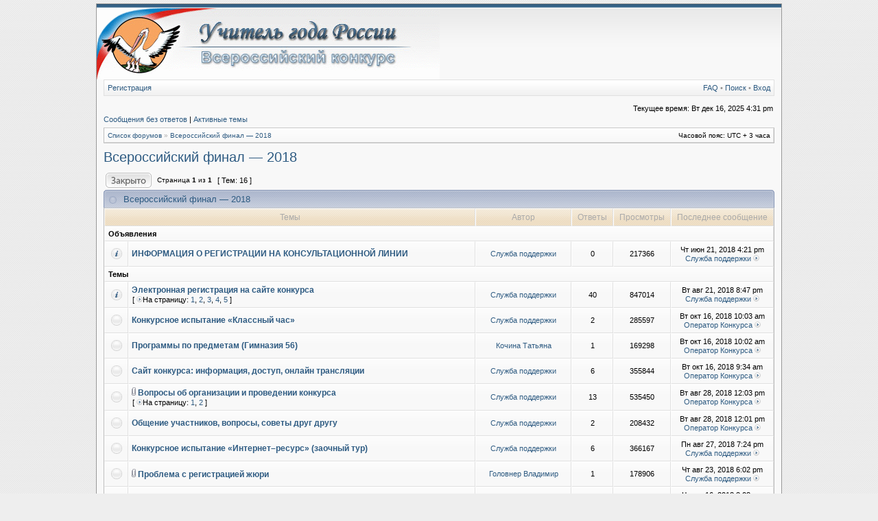

--- FILE ---
content_type: text/html; charset=UTF-8
request_url: https://www.teacher-of-russia.ru/consultation/viewforum.php?f=5&sid=a5f5d0177cb114baaff6e33c3cb2dafa
body_size: 5396
content:
<!DOCTYPE html PUBLIC "-//W3C//DTD XHTML 1.0 Transitional//EN" "http://www.w3.org/TR/xhtml1/DTD/xhtml1-transitional.dtd">
<html xmlns="http://www.w3.org/1999/xhtml" dir="ltr" lang="ru" xml:lang="ru">
<head>

<meta http-equiv="content-type" content="text/html; charset=UTF-8" />
<meta http-equiv="content-language" content="ru" />
<meta http-equiv="content-style-type" content="text/css" />
<meta http-equiv="imagetoolbar" content="no" />
<meta name="resource-type" content="document" />
<meta name="distribution" content="global" />
<meta name="copyright" content="2002-2006 phpBB Group" />
<meta name="keywords" content="" />
<meta name="description" content="" />

<title>teacher-of-russia.ru - Просмотр форума - Всероссийский финал — 2018</title>


<link rel="stylesheet" href="./styles/serenity/theme/stylesheet.css" type="text/css" />

<!--[if IE 7]>
<link rel="stylesheet" type="text/css" href="./styles/serenity/theme/ie7.css" />
<![endif]-->

<script type="text/javascript">
// <![CDATA[



function popup(url, width, height, name)
{
	if (!name)
	{
		name = '_popup';
	}

	window.open(url.replace(/&amp;/g, '&'), name, 'height=' + height + ',resizable=yes,scrollbars=yes,width=' + width);
	return false;
}

function jumpto()
{
	var page = prompt('Введите номер страницы, на которую хотите перейти:', '1');
	var perpage = '';
	var base_url = '';

	if (page !== null && !isNaN(page) && page > 0)
	{
		document.location.href = base_url.replace(/&amp;/g, '&') + '&start=' + ((page - 1) * perpage);
	}
}

/**
* Find a member
*/
function find_username(url)
{
	popup(url, 760, 570, '_usersearch');
	return false;
}

/**
* Mark/unmark checklist
* id = ID of parent container, name = name prefix, state = state [true/false]
*/
function marklist(id, name, state)
{
	var parent = document.getElementById(id);
	if (!parent)
	{
		eval('parent = document.' + id);
	}

	if (!parent)
	{
		return;
	}

	var rb = parent.getElementsByTagName('input');
	
	for (var r = 0; r < rb.length; r++)
	{
		if (rb[r].name.substr(0, name.length) == name)
		{
			rb[r].checked = state;
		}
	}
}



if(navigator.userAgent && navigator.userAgent.indexOf('Mac OS X') > 0)
{
	document.write('<link rel="stylesheet" href="./styles/serenity/theme/mac.css" type="text/css" />');
}

// ]]>
</script>
</head>
<body class="ltr">
<div id="wrapper">

<a name="top"></a>

<table border="0" cellspacing="0" cellpadding="0" width="1000" id="maintable" align="center">
<tr>
	<td id="logorow" align="center">
		<a href="/"><img src="./styles/serenity/imageset/site_logo.gif" alt="" title="" /></a>
	</td>
</tr>
<tr>
	<td class="navtd">
		<div class="navrow">
			<div class="navrow-right">
				<a href="./faq.php?sid=ad232e86f8994d149fd0761cfd2775ea">FAQ</a>
				 &#8226; <a href="./search.php?sid=ad232e86f8994d149fd0761cfd2775ea">Поиск</a> &#8226; <a href="./ucp.php?mode=login&amp;sid=ad232e86f8994d149fd0761cfd2775ea">Вход</a>
			</div>
			<a href="./ucp.php?mode=register&amp;sid=ad232e86f8994d149fd0761cfd2775ea">Регистрация</a>
		</div>
	</td>
</tr>
<tr>
	<td id="contentrow">



<table width="100%" cellspacing="0">
<tr>
	<td class="gensmall"></td>
	<td class="gensmall" align="right">Текущее время: Вт дек 16, 2025 4:31 pm<br /></td>
</tr>
</table>

	
	<p class="searchbar">
		<span style="float: left;"><a href="./search.php?search_id=unanswered&amp;sid=ad232e86f8994d149fd0761cfd2775ea">Сообщения без ответов</a> | <a href="./search.php?search_id=active_topics&amp;sid=ad232e86f8994d149fd0761cfd2775ea">Активные темы</a></span>
		
	</p>
	

	<br style="clear: both;" />

	<table class="tablebg breadcrumb" width="100%" cellspacing="0" cellpadding="0" style="margin-top: 5px;">
	<tr>
		<td class="row1">
			<p class="breadcrumbs"><a href="./index.php?sid=ad232e86f8994d149fd0761cfd2775ea">Список форумов</a> &#187; <a href="./viewforum.php?f=5&amp;sid=ad232e86f8994d149fd0761cfd2775ea">Всероссийский финал — 2018</a></p>
			<p class="datetime">Часовой пояс: UTC + 3 часа </p>
		</td>
	</tr>
	</table>

	<br />
	<div id="pageheader">
	    
    		<h2><a class="titles" href="./viewforum.php?f=5&amp;sid=ad232e86f8994d149fd0761cfd2775ea">Всероссийский финал — 2018</a></h2>
    	
	</div>

	<br clear="all" />


<div id="pagecontent">


		<table width="100%" cellspacing="1">
		<tr>
			
				<td align="left" valign="middle"><a href="./posting.php?mode=post&amp;f=5&amp;sid=ad232e86f8994d149fd0761cfd2775ea"><img src="./styles/serenity/imageset/ru/button_topic_locked.gif" width="67" height="22" alt="Форум закрыт" title="Форум закрыт" /></a></td>
			
					<td class="nav" valign="middle" nowrap="nowrap">&nbsp;Страница <strong>1</strong> из <strong>1</strong><br /></td>
					<td class="gensmall" nowrap="nowrap">&nbsp;[ Тем: 16 ]&nbsp;</td>
				
				<td align="right" width="100%">
					<br />
				</td>
			
		</tr>
		</table>
	
		
		<div class="cap-div"><div class="cap-left"><div class="cap-right">&nbsp;Всероссийский финал — 2018&nbsp;</div></div></div>
		<table class="tablebg" width="100%" cellspacing="0">
		<tr>
			
				<th colspan="2">&nbsp;Темы&nbsp;</th>
			
			<th>&nbsp;Автор&nbsp;</th>
			<th>&nbsp;Ответы&nbsp;</th>
			<th>&nbsp;Просмотры&nbsp;</th>
			<th>&nbsp;Последнее сообщение&nbsp;</th>
		</tr>

		
				<tr>
					<td class="row3" colspan="6"><b class="gensmall">Объявления</b></td>
				</tr>
			

			<tr>
				<td class="row1" width="25" align="center"><img src="./styles/serenity/imageset/sticky_read.gif" width="18" height="18" alt="Нет непрочитанных сообщений" title="Нет непрочитанных сообщений" /></td>
				
				<td class="row1">
					
					 <a title="Добавлено: Чт июн 21, 2018 4:21 pm" href="./viewtopic.php?f=5&amp;t=9926&amp;sid=ad232e86f8994d149fd0761cfd2775ea" class="topictitle">ИНФОРМАЦИЯ О РЕГИСТРАЦИИ НА КОНСУЛЬТАЦИОННОЙ ЛИНИИ</a>
					
				</td>
				<td class="row2" width="130" align="center"><p class="topicauthor"><a href="./memberlist.php?mode=viewprofile&amp;u=48&amp;sid=ad232e86f8994d149fd0761cfd2775ea">Служба поддержки</a></p></td>
				<td class="row1" width="50" align="center"><p class="topicdetails">0</p></td>
				<td class="row2" width="50" align="center"><p class="topicdetails">217366</p></td>
				<td class="row1" width="140" align="center">
					<p class="topicdetails" style="white-space: nowrap;">Чт июн 21, 2018 4:21 pm</p>
					<p class="topicdetails"><a href="./memberlist.php?mode=viewprofile&amp;u=48&amp;sid=ad232e86f8994d149fd0761cfd2775ea">Служба поддержки</a>
						<a href="./viewtopic.php?f=5&amp;t=9926&amp;p=11233&amp;sid=ad232e86f8994d149fd0761cfd2775ea#p11233"><img src="./styles/serenity/imageset/icon_topic_latest.gif" width="9" height="9" alt="Перейти к последнему сообщению" title="Перейти к последнему сообщению" /></a>
					</p>
				</td>
			</tr>

		
				<tr>
					<td class="row3" colspan="6"><b class="gensmall">Темы</b></td>
				</tr>
			

			<tr>
				<td class="row1" width="25" align="center"><img src="./styles/serenity/imageset/sticky_read.gif" width="18" height="18" alt="Нет непрочитанных сообщений" title="Нет непрочитанных сообщений" /></td>
				
				<td class="row1">
					
					 <a title="Добавлено: Чт июн 21, 2018 4:26 pm" href="./viewtopic.php?f=5&amp;t=9930&amp;sid=ad232e86f8994d149fd0761cfd2775ea" class="topictitle">Электронная регистрация на сайте конкурса</a>
					
						<p class="gensmall"> [ <img src="./styles/serenity/imageset/icon_topic_latest.gif" width="9" height="9" alt="На страницу" title="На страницу" />На страницу: <a href="./viewtopic.php?f=5&amp;t=9930&amp;sid=ad232e86f8994d149fd0761cfd2775ea">1</a><span class="page-sep">, </span><a href="./viewtopic.php?f=5&amp;t=9930&amp;sid=ad232e86f8994d149fd0761cfd2775ea&amp;start=10">2</a><span class="page-sep">, </span><a href="./viewtopic.php?f=5&amp;t=9930&amp;sid=ad232e86f8994d149fd0761cfd2775ea&amp;start=20">3</a><span class="page-sep">, </span><a href="./viewtopic.php?f=5&amp;t=9930&amp;sid=ad232e86f8994d149fd0761cfd2775ea&amp;start=30">4</a><span class="page-sep">, </span><a href="./viewtopic.php?f=5&amp;t=9930&amp;sid=ad232e86f8994d149fd0761cfd2775ea&amp;start=40">5</a> ] </p>
					
				</td>
				<td class="row2" width="130" align="center"><p class="topicauthor"><a href="./memberlist.php?mode=viewprofile&amp;u=48&amp;sid=ad232e86f8994d149fd0761cfd2775ea">Служба поддержки</a></p></td>
				<td class="row1" width="50" align="center"><p class="topicdetails">40</p></td>
				<td class="row2" width="50" align="center"><p class="topicdetails">847014</p></td>
				<td class="row1" width="140" align="center">
					<p class="topicdetails" style="white-space: nowrap;">Вт авг 21, 2018 8:47 pm</p>
					<p class="topicdetails"><a href="./memberlist.php?mode=viewprofile&amp;u=48&amp;sid=ad232e86f8994d149fd0761cfd2775ea">Служба поддержки</a>
						<a href="./viewtopic.php?f=5&amp;t=9930&amp;p=11312&amp;sid=ad232e86f8994d149fd0761cfd2775ea#p11312"><img src="./styles/serenity/imageset/icon_topic_latest.gif" width="9" height="9" alt="Перейти к последнему сообщению" title="Перейти к последнему сообщению" /></a>
					</p>
				</td>
			</tr>

		

			<tr>
				<td class="row1" width="25" align="center"><img src="./styles/serenity/imageset/topic_read.gif" width="18" height="18" alt="Нет непрочитанных сообщений" title="Нет непрочитанных сообщений" /></td>
				
				<td class="row1">
					
					 <a title="Добавлено: Чт авг 16, 2018 2:59 am" href="./viewtopic.php?f=5&amp;t=9941&amp;sid=ad232e86f8994d149fd0761cfd2775ea" class="topictitle">Конкурсное испытание «Классный час»</a>
					
				</td>
				<td class="row2" width="130" align="center"><p class="topicauthor"><a href="./memberlist.php?mode=viewprofile&amp;u=48&amp;sid=ad232e86f8994d149fd0761cfd2775ea">Служба поддержки</a></p></td>
				<td class="row1" width="50" align="center"><p class="topicdetails">2</p></td>
				<td class="row2" width="50" align="center"><p class="topicdetails">285597</p></td>
				<td class="row1" width="140" align="center">
					<p class="topicdetails" style="white-space: nowrap;">Вт окт 16, 2018 10:03 am</p>
					<p class="topicdetails"><a href="./memberlist.php?mode=viewprofile&amp;u=8416&amp;sid=ad232e86f8994d149fd0761cfd2775ea">Оператор Конкурса</a>
						<a href="./viewtopic.php?f=5&amp;t=9941&amp;p=11340&amp;sid=ad232e86f8994d149fd0761cfd2775ea#p11340"><img src="./styles/serenity/imageset/icon_topic_latest.gif" width="9" height="9" alt="Перейти к последнему сообщению" title="Перейти к последнему сообщению" /></a>
					</p>
				</td>
			</tr>

		

			<tr>
				<td class="row1" width="25" align="center"><img src="./styles/serenity/imageset/topic_read.gif" width="18" height="18" alt="Нет непрочитанных сообщений" title="Нет непрочитанных сообщений" /></td>
				
				<td class="row1">
					
					 <a title="Добавлено: Чт сен 06, 2018 1:16 pm" href="./viewtopic.php?f=5&amp;t=9946&amp;sid=ad232e86f8994d149fd0761cfd2775ea" class="topictitle">Программы по предметам (Гимназия 56)</a>
					
				</td>
				<td class="row2" width="130" align="center"><p class="topicauthor"><a href="./memberlist.php?mode=viewprofile&amp;u=8480&amp;sid=ad232e86f8994d149fd0761cfd2775ea">Кочина Татьяна</a></p></td>
				<td class="row1" width="50" align="center"><p class="topicdetails">1</p></td>
				<td class="row2" width="50" align="center"><p class="topicdetails">169298</p></td>
				<td class="row1" width="140" align="center">
					<p class="topicdetails" style="white-space: nowrap;">Вт окт 16, 2018 10:02 am</p>
					<p class="topicdetails"><a href="./memberlist.php?mode=viewprofile&amp;u=8416&amp;sid=ad232e86f8994d149fd0761cfd2775ea">Оператор Конкурса</a>
						<a href="./viewtopic.php?f=5&amp;t=9946&amp;p=11339&amp;sid=ad232e86f8994d149fd0761cfd2775ea#p11339"><img src="./styles/serenity/imageset/icon_topic_latest.gif" width="9" height="9" alt="Перейти к последнему сообщению" title="Перейти к последнему сообщению" /></a>
					</p>
				</td>
			</tr>

		

			<tr>
				<td class="row1" width="25" align="center"><img src="./styles/serenity/imageset/topic_read.gif" width="18" height="18" alt="Нет непрочитанных сообщений" title="Нет непрочитанных сообщений" /></td>
				
				<td class="row1">
					
					 <a title="Добавлено: Чт июн 21, 2018 4:27 pm" href="./viewtopic.php?f=5&amp;t=9931&amp;sid=ad232e86f8994d149fd0761cfd2775ea" class="topictitle">Сайт конкурса: информация, доступ, онлайн трансляции</a>
					
				</td>
				<td class="row2" width="130" align="center"><p class="topicauthor"><a href="./memberlist.php?mode=viewprofile&amp;u=48&amp;sid=ad232e86f8994d149fd0761cfd2775ea">Служба поддержки</a></p></td>
				<td class="row1" width="50" align="center"><p class="topicdetails">6</p></td>
				<td class="row2" width="50" align="center"><p class="topicdetails">355844</p></td>
				<td class="row1" width="140" align="center">
					<p class="topicdetails" style="white-space: nowrap;">Вт окт 16, 2018 9:34 am</p>
					<p class="topicdetails"><a href="./memberlist.php?mode=viewprofile&amp;u=8416&amp;sid=ad232e86f8994d149fd0761cfd2775ea">Оператор Конкурса</a>
						<a href="./viewtopic.php?f=5&amp;t=9931&amp;p=11338&amp;sid=ad232e86f8994d149fd0761cfd2775ea#p11338"><img src="./styles/serenity/imageset/icon_topic_latest.gif" width="9" height="9" alt="Перейти к последнему сообщению" title="Перейти к последнему сообщению" /></a>
					</p>
				</td>
			</tr>

		

			<tr>
				<td class="row1" width="25" align="center"><img src="./styles/serenity/imageset/topic_read.gif" width="18" height="18" alt="Нет непрочитанных сообщений" title="Нет непрочитанных сообщений" /></td>
				
				<td class="row1">
					
					<img src="./styles/serenity/imageset/icon_topic_attach.gif" width="6" height="12" alt="Вложения" title="Вложения" /> <a title="Добавлено: Чт июн 21, 2018 4:23 pm" href="./viewtopic.php?f=5&amp;t=9928&amp;sid=ad232e86f8994d149fd0761cfd2775ea" class="topictitle">Вопросы об организации и проведении конкурса</a>
					
						<p class="gensmall"> [ <img src="./styles/serenity/imageset/icon_topic_latest.gif" width="9" height="9" alt="На страницу" title="На страницу" />На страницу: <a href="./viewtopic.php?f=5&amp;t=9928&amp;sid=ad232e86f8994d149fd0761cfd2775ea">1</a><span class="page-sep">, </span><a href="./viewtopic.php?f=5&amp;t=9928&amp;sid=ad232e86f8994d149fd0761cfd2775ea&amp;start=10">2</a> ] </p>
					
				</td>
				<td class="row2" width="130" align="center"><p class="topicauthor"><a href="./memberlist.php?mode=viewprofile&amp;u=48&amp;sid=ad232e86f8994d149fd0761cfd2775ea">Служба поддержки</a></p></td>
				<td class="row1" width="50" align="center"><p class="topicdetails">13</p></td>
				<td class="row2" width="50" align="center"><p class="topicdetails">535450</p></td>
				<td class="row1" width="140" align="center">
					<p class="topicdetails" style="white-space: nowrap;">Вт авг 28, 2018 12:03 pm</p>
					<p class="topicdetails"><a href="./memberlist.php?mode=viewprofile&amp;u=8416&amp;sid=ad232e86f8994d149fd0761cfd2775ea">Оператор Конкурса</a>
						<a href="./viewtopic.php?f=5&amp;t=9928&amp;p=11326&amp;sid=ad232e86f8994d149fd0761cfd2775ea#p11326"><img src="./styles/serenity/imageset/icon_topic_latest.gif" width="9" height="9" alt="Перейти к последнему сообщению" title="Перейти к последнему сообщению" /></a>
					</p>
				</td>
			</tr>

		

			<tr>
				<td class="row1" width="25" align="center"><img src="./styles/serenity/imageset/topic_read.gif" width="18" height="18" alt="Нет непрочитанных сообщений" title="Нет непрочитанных сообщений" /></td>
				
				<td class="row1">
					
					 <a title="Добавлено: Чт июн 21, 2018 4:22 pm" href="./viewtopic.php?f=5&amp;t=9927&amp;sid=ad232e86f8994d149fd0761cfd2775ea" class="topictitle">Общение участников, вопросы, советы друг другу</a>
					
				</td>
				<td class="row2" width="130" align="center"><p class="topicauthor"><a href="./memberlist.php?mode=viewprofile&amp;u=48&amp;sid=ad232e86f8994d149fd0761cfd2775ea">Служба поддержки</a></p></td>
				<td class="row1" width="50" align="center"><p class="topicdetails">2</p></td>
				<td class="row2" width="50" align="center"><p class="topicdetails">208432</p></td>
				<td class="row1" width="140" align="center">
					<p class="topicdetails" style="white-space: nowrap;">Вт авг 28, 2018 12:01 pm</p>
					<p class="topicdetails"><a href="./memberlist.php?mode=viewprofile&amp;u=8416&amp;sid=ad232e86f8994d149fd0761cfd2775ea">Оператор Конкурса</a>
						<a href="./viewtopic.php?f=5&amp;t=9927&amp;p=11325&amp;sid=ad232e86f8994d149fd0761cfd2775ea#p11325"><img src="./styles/serenity/imageset/icon_topic_latest.gif" width="9" height="9" alt="Перейти к последнему сообщению" title="Перейти к последнему сообщению" /></a>
					</p>
				</td>
			</tr>

		

			<tr>
				<td class="row1" width="25" align="center"><img src="./styles/serenity/imageset/topic_read.gif" width="18" height="18" alt="Нет непрочитанных сообщений" title="Нет непрочитанных сообщений" /></td>
				
				<td class="row1">
					
					 <a title="Добавлено: Чт авг 16, 2018 2:55 am" href="./viewtopic.php?f=5&amp;t=9937&amp;sid=ad232e86f8994d149fd0761cfd2775ea" class="topictitle">Конкурсное испытание «Интернет–ресурс» (заочный тур)</a>
					
				</td>
				<td class="row2" width="130" align="center"><p class="topicauthor"><a href="./memberlist.php?mode=viewprofile&amp;u=48&amp;sid=ad232e86f8994d149fd0761cfd2775ea">Служба поддержки</a></p></td>
				<td class="row1" width="50" align="center"><p class="topicdetails">6</p></td>
				<td class="row2" width="50" align="center"><p class="topicdetails">366167</p></td>
				<td class="row1" width="140" align="center">
					<p class="topicdetails" style="white-space: nowrap;">Пн авг 27, 2018 7:24 pm</p>
					<p class="topicdetails"><a href="./memberlist.php?mode=viewprofile&amp;u=48&amp;sid=ad232e86f8994d149fd0761cfd2775ea">Служба поддержки</a>
						<a href="./viewtopic.php?f=5&amp;t=9937&amp;p=11324&amp;sid=ad232e86f8994d149fd0761cfd2775ea#p11324"><img src="./styles/serenity/imageset/icon_topic_latest.gif" width="9" height="9" alt="Перейти к последнему сообщению" title="Перейти к последнему сообщению" /></a>
					</p>
				</td>
			</tr>

		

			<tr>
				<td class="row1" width="25" align="center"><img src="./styles/serenity/imageset/topic_read.gif" width="18" height="18" alt="Нет непрочитанных сообщений" title="Нет непрочитанных сообщений" /></td>
				
				<td class="row1">
					
					<img src="./styles/serenity/imageset/icon_topic_attach.gif" width="6" height="12" alt="Вложения" title="Вложения" /> <a title="Добавлено: Чт авг 23, 2018 5:16 pm" href="./viewtopic.php?f=5&amp;t=9944&amp;sid=ad232e86f8994d149fd0761cfd2775ea" class="topictitle">Проблема с регистрацией жюри</a>
					
				</td>
				<td class="row2" width="130" align="center"><p class="topicauthor"><a href="./memberlist.php?mode=viewprofile&amp;u=8474&amp;sid=ad232e86f8994d149fd0761cfd2775ea">Головнер Владимир</a></p></td>
				<td class="row1" width="50" align="center"><p class="topicdetails">1</p></td>
				<td class="row2" width="50" align="center"><p class="topicdetails">178906</p></td>
				<td class="row1" width="140" align="center">
					<p class="topicdetails" style="white-space: nowrap;">Чт авг 23, 2018 6:02 pm</p>
					<p class="topicdetails"><a href="./memberlist.php?mode=viewprofile&amp;u=48&amp;sid=ad232e86f8994d149fd0761cfd2775ea">Служба поддержки</a>
						<a href="./viewtopic.php?f=5&amp;t=9944&amp;p=11319&amp;sid=ad232e86f8994d149fd0761cfd2775ea#p11319"><img src="./styles/serenity/imageset/icon_topic_latest.gif" width="9" height="9" alt="Перейти к последнему сообщению" title="Перейти к последнему сообщению" /></a>
					</p>
				</td>
			</tr>

		

			<tr>
				<td class="row1" width="25" align="center"><img src="./styles/serenity/imageset/topic_read.gif" width="18" height="18" alt="Нет непрочитанных сообщений" title="Нет непрочитанных сообщений" /></td>
				
				<td class="row1">
					
					 <a title="Добавлено: Чт авг 16, 2018 3:08 am" href="./viewtopic.php?f=5&amp;t=9943&amp;sid=ad232e86f8994d149fd0761cfd2775ea" class="topictitle">Конкурсное испытание «Разговор с министром»</a>
					
				</td>
				<td class="row2" width="130" align="center"><p class="topicauthor"><a href="./memberlist.php?mode=viewprofile&amp;u=48&amp;sid=ad232e86f8994d149fd0761cfd2775ea">Служба поддержки</a></p></td>
				<td class="row1" width="50" align="center"><p class="topicdetails">0</p></td>
				<td class="row2" width="50" align="center"><p class="topicdetails">235735</p></td>
				<td class="row1" width="140" align="center">
					<p class="topicdetails" style="white-space: nowrap;">Чт авг 16, 2018 3:08 am</p>
					<p class="topicdetails"><a href="./memberlist.php?mode=viewprofile&amp;u=48&amp;sid=ad232e86f8994d149fd0761cfd2775ea">Служба поддержки</a>
						<a href="./viewtopic.php?f=5&amp;t=9943&amp;p=11310&amp;sid=ad232e86f8994d149fd0761cfd2775ea#p11310"><img src="./styles/serenity/imageset/icon_topic_latest.gif" width="9" height="9" alt="Перейти к последнему сообщению" title="Перейти к последнему сообщению" /></a>
					</p>
				</td>
			</tr>

		

			<tr>
				<td class="row1" width="25" align="center"><img src="./styles/serenity/imageset/topic_read.gif" width="18" height="18" alt="Нет непрочитанных сообщений" title="Нет непрочитанных сообщений" /></td>
				
				<td class="row1">
					
					 <a title="Добавлено: Чт авг 16, 2018 3:00 am" href="./viewtopic.php?f=5&amp;t=9942&amp;sid=ad232e86f8994d149fd0761cfd2775ea" class="topictitle">Конкурсное испытание «Образовательный проект»</a>
					
				</td>
				<td class="row2" width="130" align="center"><p class="topicauthor"><a href="./memberlist.php?mode=viewprofile&amp;u=48&amp;sid=ad232e86f8994d149fd0761cfd2775ea">Служба поддержки</a></p></td>
				<td class="row1" width="50" align="center"><p class="topicdetails">0</p></td>
				<td class="row2" width="50" align="center"><p class="topicdetails">238559</p></td>
				<td class="row1" width="140" align="center">
					<p class="topicdetails" style="white-space: nowrap;">Чт авг 16, 2018 3:00 am</p>
					<p class="topicdetails"><a href="./memberlist.php?mode=viewprofile&amp;u=48&amp;sid=ad232e86f8994d149fd0761cfd2775ea">Служба поддержки</a>
						<a href="./viewtopic.php?f=5&amp;t=9942&amp;p=11309&amp;sid=ad232e86f8994d149fd0761cfd2775ea#p11309"><img src="./styles/serenity/imageset/icon_topic_latest.gif" width="9" height="9" alt="Перейти к последнему сообщению" title="Перейти к последнему сообщению" /></a>
					</p>
				</td>
			</tr>

		

			<tr>
				<td class="row1" width="25" align="center"><img src="./styles/serenity/imageset/topic_read.gif" width="18" height="18" alt="Нет непрочитанных сообщений" title="Нет непрочитанных сообщений" /></td>
				
				<td class="row1">
					
					 <a title="Добавлено: Чт авг 16, 2018 2:58 am" href="./viewtopic.php?f=5&amp;t=9940&amp;sid=ad232e86f8994d149fd0761cfd2775ea" class="topictitle">Конкурсное испытание «Мастер-класс»</a>
					
				</td>
				<td class="row2" width="130" align="center"><p class="topicauthor"><a href="./memberlist.php?mode=viewprofile&amp;u=48&amp;sid=ad232e86f8994d149fd0761cfd2775ea">Служба поддержки</a></p></td>
				<td class="row1" width="50" align="center"><p class="topicdetails">0</p></td>
				<td class="row2" width="50" align="center"><p class="topicdetails">239961</p></td>
				<td class="row1" width="140" align="center">
					<p class="topicdetails" style="white-space: nowrap;">Чт авг 16, 2018 2:58 am</p>
					<p class="topicdetails"><a href="./memberlist.php?mode=viewprofile&amp;u=48&amp;sid=ad232e86f8994d149fd0761cfd2775ea">Служба поддержки</a>
						<a href="./viewtopic.php?f=5&amp;t=9940&amp;p=11307&amp;sid=ad232e86f8994d149fd0761cfd2775ea#p11307"><img src="./styles/serenity/imageset/icon_topic_latest.gif" width="9" height="9" alt="Перейти к последнему сообщению" title="Перейти к последнему сообщению" /></a>
					</p>
				</td>
			</tr>

		

			<tr>
				<td class="row1" width="25" align="center"><img src="./styles/serenity/imageset/topic_read.gif" width="18" height="18" alt="Нет непрочитанных сообщений" title="Нет непрочитанных сообщений" /></td>
				
				<td class="row1">
					
					 <a title="Добавлено: Чт авг 16, 2018 2:57 am" href="./viewtopic.php?f=5&amp;t=9939&amp;sid=ad232e86f8994d149fd0761cfd2775ea" class="topictitle">Конкурсное испытание «Методический семинар»</a>
					
				</td>
				<td class="row2" width="130" align="center"><p class="topicauthor"><a href="./memberlist.php?mode=viewprofile&amp;u=48&amp;sid=ad232e86f8994d149fd0761cfd2775ea">Служба поддержки</a></p></td>
				<td class="row1" width="50" align="center"><p class="topicdetails">0</p></td>
				<td class="row2" width="50" align="center"><p class="topicdetails">242386</p></td>
				<td class="row1" width="140" align="center">
					<p class="topicdetails" style="white-space: nowrap;">Чт авг 16, 2018 2:57 am</p>
					<p class="topicdetails"><a href="./memberlist.php?mode=viewprofile&amp;u=48&amp;sid=ad232e86f8994d149fd0761cfd2775ea">Служба поддержки</a>
						<a href="./viewtopic.php?f=5&amp;t=9939&amp;p=11306&amp;sid=ad232e86f8994d149fd0761cfd2775ea#p11306"><img src="./styles/serenity/imageset/icon_topic_latest.gif" width="9" height="9" alt="Перейти к последнему сообщению" title="Перейти к последнему сообщению" /></a>
					</p>
				</td>
			</tr>

		

			<tr>
				<td class="row1" width="25" align="center"><img src="./styles/serenity/imageset/topic_read.gif" width="18" height="18" alt="Нет непрочитанных сообщений" title="Нет непрочитанных сообщений" /></td>
				
				<td class="row1">
					
					 <a title="Добавлено: Чт авг 16, 2018 2:56 am" href="./viewtopic.php?f=5&amp;t=9938&amp;sid=ad232e86f8994d149fd0761cfd2775ea" class="topictitle">Конкурсное испытание «Урок»</a>
					
				</td>
				<td class="row2" width="130" align="center"><p class="topicauthor"><a href="./memberlist.php?mode=viewprofile&amp;u=48&amp;sid=ad232e86f8994d149fd0761cfd2775ea">Служба поддержки</a></p></td>
				<td class="row1" width="50" align="center"><p class="topicdetails">0</p></td>
				<td class="row2" width="50" align="center"><p class="topicdetails">238977</p></td>
				<td class="row1" width="140" align="center">
					<p class="topicdetails" style="white-space: nowrap;">Чт авг 16, 2018 2:56 am</p>
					<p class="topicdetails"><a href="./memberlist.php?mode=viewprofile&amp;u=48&amp;sid=ad232e86f8994d149fd0761cfd2775ea">Служба поддержки</a>
						<a href="./viewtopic.php?f=5&amp;t=9938&amp;p=11305&amp;sid=ad232e86f8994d149fd0761cfd2775ea#p11305"><img src="./styles/serenity/imageset/icon_topic_latest.gif" width="9" height="9" alt="Перейти к последнему сообщению" title="Перейти к последнему сообщению" /></a>
					</p>
				</td>
			</tr>

		

			<tr>
				<td class="row1" width="25" align="center"><img src="./styles/serenity/imageset/topic_read.gif" width="18" height="18" alt="Нет непрочитанных сообщений" title="Нет непрочитанных сообщений" /></td>
				
				<td class="row1">
					
					 <a title="Добавлено: Вт июл 24, 2018 6:20 pm" href="./viewtopic.php?f=5&amp;t=9936&amp;sid=ad232e86f8994d149fd0761cfd2775ea" class="topictitle">Получатель документов на участие в конкурсе</a>
					
				</td>
				<td class="row2" width="130" align="center"><p class="topicauthor"><a href="./memberlist.php?mode=viewprofile&amp;u=8462&amp;sid=ad232e86f8994d149fd0761cfd2775ea">Савранская Елена</a></p></td>
				<td class="row1" width="50" align="center"><p class="topicdetails">1</p></td>
				<td class="row2" width="50" align="center"><p class="topicdetails">194529</p></td>
				<td class="row1" width="140" align="center">
					<p class="topicdetails" style="white-space: nowrap;">Чт июл 26, 2018 1:30 pm</p>
					<p class="topicdetails"><a href="./memberlist.php?mode=viewprofile&amp;u=8416&amp;sid=ad232e86f8994d149fd0761cfd2775ea">Оператор Конкурса</a>
						<a href="./viewtopic.php?f=5&amp;t=9936&amp;p=11295&amp;sid=ad232e86f8994d149fd0761cfd2775ea#p11295"><img src="./styles/serenity/imageset/icon_topic_latest.gif" width="9" height="9" alt="Перейти к последнему сообщению" title="Перейти к последнему сообщению" /></a>
					</p>
				</td>
			</tr>

		

			<tr>
				<td class="row1" width="25" align="center"><img src="./styles/serenity/imageset/topic_read.gif" width="18" height="18" alt="Нет непрочитанных сообщений" title="Нет непрочитанных сообщений" /></td>
				
				<td class="row1">
					
					<img src="./styles/serenity/imageset/icon_topic_attach.gif" width="6" height="12" alt="Вложения" title="Вложения" /> <a title="Добавлено: Чт июн 21, 2018 4:24 pm" href="./viewtopic.php?f=5&amp;t=9929&amp;sid=ad232e86f8994d149fd0761cfd2775ea" class="topictitle">О сроках, организации и проведении установочного семинара</a>
					
				</td>
				<td class="row2" width="130" align="center"><p class="topicauthor"><a href="./memberlist.php?mode=viewprofile&amp;u=48&amp;sid=ad232e86f8994d149fd0761cfd2775ea">Служба поддержки</a></p></td>
				<td class="row1" width="50" align="center"><p class="topicdetails">7</p></td>
				<td class="row2" width="50" align="center"><p class="topicdetails">433986</p></td>
				<td class="row1" width="140" align="center">
					<p class="topicdetails" style="white-space: nowrap;">Чт июл 19, 2018 12:55 pm</p>
					<p class="topicdetails"><a href="./memberlist.php?mode=viewprofile&amp;u=8416&amp;sid=ad232e86f8994d149fd0761cfd2775ea">Оператор Конкурса</a>
						<a href="./viewtopic.php?f=5&amp;t=9929&amp;p=11287&amp;sid=ad232e86f8994d149fd0761cfd2775ea#p11287"><img src="./styles/serenity/imageset/icon_topic_latest.gif" width="9" height="9" alt="Перейти к последнему сообщению" title="Перейти к последнему сообщению" /></a>
					</p>
				</td>
			</tr>

		
		<tr align="center">
			
				<td class="cat" colspan="6">
			
					<form method="post" action="./viewforum.php?f=5&amp;sid=ad232e86f8994d149fd0761cfd2775ea"><span class="gensmall">Показать темы за:</span>&nbsp;<select name="st" id="st"><option value="0" selected="selected">Все темы</option><option value="1">1 день</option><option value="7">7 дней</option><option value="14">2 недели</option><option value="30">1 месяц</option><option value="90">3 месяца</option><option value="180">6 месяцев</option><option value="365">1 год</option></select>&nbsp;<span class="gensmall">Поле сортировки</span> <select name="sk" id="sk"><option value="a">Автор</option><option value="t" selected="selected">Время размещения</option><option value="r">Ответы</option><option value="s">Заголовок</option><option value="v">Просмотры</option></select> <select name="sd" id="sd"><option value="a">по возрастанию</option><option value="d" selected="selected">по убыванию</option></select>&nbsp;<input class="btnlite" type="submit" name="sort" value="Перейти" /></form>
				</td>
		</tr>
		
		</table>
		
	
		<table width="100%" cellspacing="1">
		<tr>
			
				<td align="left" valign="middle"><a href="./posting.php?mode=post&amp;f=5&amp;sid=ad232e86f8994d149fd0761cfd2775ea"><img src="./styles/serenity/imageset/ru/button_topic_locked.gif" width="67" height="22" alt="Форум закрыт" title="Форум закрыт" /></a></td>
			
				<td class="nav" valign="middle" nowrap="nowrap">&nbsp;Страница <strong>1</strong> из <strong>1</strong></td>
				<td class="gensmall" nowrap="nowrap">&nbsp;[ Тем: 16 ]&nbsp;</td>
				<td class="gensmall" width="100%" align="right" nowrap="nowrap"></td>
			
		</tr>
		</table>
	

	<br clear="all" />

</div>

<table class="tablebg breadcrumb" width="100%" cellspacing="0" cellpadding="0" style="margin-top: 5px;">
	<tr>
		<td class="row1">
			<p class="breadcrumbs"><a href="./index.php?sid=ad232e86f8994d149fd0761cfd2775ea">Список форумов</a> &#187; <a href="./viewforum.php?f=5&amp;sid=ad232e86f8994d149fd0761cfd2775ea">Всероссийский финал — 2018</a></p>
			<p class="datetime">Часовой пояс: UTC + 3 часа </p>
		</td>
	</tr>
	</table>
	<br clear="all" />

	<table class="tablebg" width="100%" cellspacing="0">
	<tr>
		<td class="cat"><h4>Кто сейчас на конференции</h4></td>
	</tr>
	<tr>
		<td class="row1"><p class="gensmall">Сейчас этот форум просматривают: нет зарегистрированных пользователей и гости: 1</p></td>
	</tr>
	</table>

	<br clear="all" />

	<table width="100%" cellspacing="0">
	<tr>
		<td align="left" valign="top">
			<table cellspacing="3" cellpadding="0" border="0" class="legend legend-viewforum">
			<tr>
				<td width="20" style="text-align: center;"></td>
				<td class="gensmall">Новые сообщения</td>
				<td>&nbsp;&nbsp;</td>
				<td width="20" style="text-align: center;"><img src="./styles/serenity/imageset/topic_read.gif" width="18" height="18" alt="Нет непрочитанных сообщений" title="Нет непрочитанных сообщений" /></td>
				<td class="gensmall">Нет новых сообщений</td>
				<td>&nbsp;&nbsp;</td>
				<td width="20" style="text-align: center;"><img src="./styles/serenity/imageset/sticky_read.gif" width="18" height="18" alt="Объявление" title="Объявление" /></td>
				<td class="gensmall">Объявление</td>
			</tr>
			<tr>
				<td style="text-align: center;"></td>
				<td class="gensmall">Новые сообщения [ Популярная тема ]</td>
				<td>&nbsp;&nbsp;</td>
				<td style="text-align: center;"><img src="./styles/serenity/imageset/topic_read_hot.gif" width="18" height="18" alt="Нет непрочитанных сообщений [ Популярная тема ]" title="Нет непрочитанных сообщений [ Популярная тема ]" /></td>
				<td class="gensmall">Нет новых сообщений [ Популярная тема ]</td>
				<td>&nbsp;&nbsp;</td>
				<td style="text-align: center;"><img src="./styles/serenity/imageset/sticky_read.gif" width="18" height="18" alt="Прилепленная" title="Прилепленная" /></td>
				<td class="gensmall">Прилепленная</td>			
			</tr>
			<tr>
				<td style="text-align: center;"></td>
				<td class="gensmall">Новые сообщения [ Тема закрыта ]</td>
				<td>&nbsp;&nbsp;</td>
				<td style="text-align: center;"><img src="./styles/serenity/imageset/topic_read_locked.gif" width="18" height="18" alt="Нет непрочитанных сообщений [ Тема закрыта ]" title="Нет непрочитанных сообщений [ Тема закрыта ]" /></td>
				<td class="gensmall">Нет новых сообщений [ Тема закрыта ]</td>
				<td>&nbsp;&nbsp;</td>
				<td style="text-align: center;"><img src="./styles/serenity/imageset/topic_moved.gif" width="18" height="18" alt="Перенесённая" title="Перенесённая" /></td>
				<td class="gensmall">Перенесённая</td>
			</tr>
			</table>
		</td>
		<td align="right"><span class="gensmall">Вы <strong>не можете</strong> начинать темы<br />Вы <strong>не можете</strong> отвечать на сообщения<br />Вы <strong>не можете</strong> редактировать свои сообщения<br />Вы <strong>не можете</strong> удалять свои сообщения<br />Вы <strong>не можете</strong> добавлять вложения<br /></span></td>
	</tr>
	</table>


<br clear="all" />

<table width="100%" cellspacing="0">
<tr>
	<td><form method="post" name="search" action="./search.php?sid=ad232e86f8994d149fd0761cfd2775ea"><span class="gensmall">Найти:</span> <input class="post" type="text" name="keywords" size="20" /> <input class="btnlite" type="submit" value="Перейти" /></form></td>
	<td align="right">
	<form method="post" name="jumpbox" action="./viewforum.php?sid=ad232e86f8994d149fd0761cfd2775ea" onsubmit="if(document.jumpbox.f.value == -1){return false;}">

	<table cellspacing="0" cellpadding="0" border="0">
	<tr>
		<td nowrap="nowrap"><span class="gensmall">Перейти:</span>&nbsp;<select name="f" onchange="if(this.options[this.selectedIndex].value != -1){ document.forms['jumpbox'].submit() }">

		
			<option value="-1">Выберите форум</option>
		<option value="-1">------------------</option>
			<option value="5" selected="selected">Всероссийский финал — 2018</option>
		
			<option value="4">Всероссийский финал — 2017</option>
		
			<option value="3">Всероссийский финал — 2016</option>
		
			<option value="2">Всероссийский финал — 2015</option>
		
			<option value="1">Всероссийский финал — 2014</option>
		

		</select>&nbsp;<input class="btnlite" type="submit" value="Перейти" /></td>
	</tr>
	</table>

	</form>
</td>
</tr>
</table>

<img src="./cron.php?cron_type=tidy_cache&amp;sid=ad232e86f8994d149fd0761cfd2775ea" width="1" height="1" alt="cron" />

<div id="wrapfooter">
	
	<noindex><span class="copyright">
	Powered by <a href="http://www.phpbb.com/">phpBB</a> &copy; phpBB Group.
	<br />Designed by <a href="http://www.stsoftware.biz/">Vjacheslav Trushkin</a> for <a href="http://www.freeforums.org" title="Free Forum Hosting">Free Forums</a>/<a href="http://www.divisioncore.com">DivisionCore</a>.</noindex>
	<br /><a href='http://www.phpbbguru.net/'>Русская поддержка phpBB</a>
<noindex>	</span>	</noindex>
        <br />
        


</div>

	</td>
</tr>
</table>

<script defer src="https://static.cloudflareinsights.com/beacon.min.js/vcd15cbe7772f49c399c6a5babf22c1241717689176015" integrity="sha512-ZpsOmlRQV6y907TI0dKBHq9Md29nnaEIPlkf84rnaERnq6zvWvPUqr2ft8M1aS28oN72PdrCzSjY4U6VaAw1EQ==" data-cf-beacon='{"version":"2024.11.0","token":"c77cb51c705840c8b1fabad537f7583f","r":1,"server_timing":{"name":{"cfCacheStatus":true,"cfEdge":true,"cfExtPri":true,"cfL4":true,"cfOrigin":true,"cfSpeedBrain":true},"location_startswith":null}}' crossorigin="anonymous"></script>
</body>
</html>